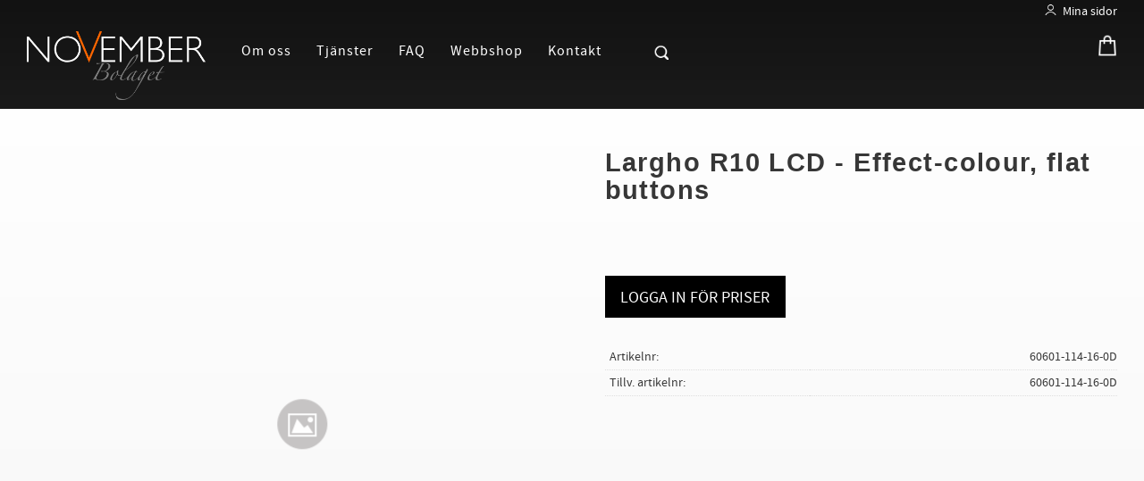

--- FILE ---
content_type: text/css
request_url: https://cdn.starwebserver.se/shops/november/themes/william/css/shop-custom.min.css?_=1741312812
body_size: 3302
content:
h1,h2,h3,p{word-break:normal}#start-page .site-header,#custom-29-page .site-header,#custom-28-page .site-header{transition:0.1s ease-out;background-color:transparent}.site-header{background-color:rgba(0,0,0,.9)}.text-center{text-align:center}h1{font-family:"Nunito Sans",sans-serif;font-weight:600;font-size:35px;padding-bottom:20px}#page-container{background-color:#f1f1f1;background-image:linear-gradient(180deg,#fff 0%,rgba(255,255,255,0) 100%)!important}.site-header-wrapper{background:linear-gradient(to bottom,rgba(0,0,0,.3),rgba(0,0,0,0));-webkit-transition:all 0.5s ease;-moz-transition:all 0.5s ease;transition:all 0.5s ease}.site-header-wrapper .new-logga{visibility:hidden;width:200px;margin:10px 0;position:absolute}@media only screen and (max-width:979px){.site-header-wrapper .new-logga{display:none;width:140px;margin:0 auto;position:relative}}.fixed-site-header .site-header-wrapper{background-color:transparent}.site-header.fixed-site-header.site-header-with-page-scrolled-down .site-header-wrapper{background-color:rgba(255,255,255,.98)!important;background:transparent;-webkit-transition:all 0.5s ease;-moz-transition:all 0.5s ease;transition:all 0.5s ease}.site-header.fixed-site-header.site-header-with-page-scrolled-down .header-item-2{position:relative}.site-header.fixed-site-header.site-header-with-page-scrolled-down .header-item-2 #shop-logo{visibility:hidden}@media only screen and (max-width:979px){.site-header.fixed-site-header.site-header-with-page-scrolled-down .header-item-2 #shop-logo{display:none}}.site-header.fixed-site-header.site-header-with-page-scrolled-down .header-item-2 .new-logga{visibility:visible}@media only screen and (max-width:979px){.site-header.fixed-site-header.site-header-with-page-scrolled-down .header-item-2 .new-logga{display:block}}.site-header.fixed-site-header.site-header-with-page-scrolled-down .menu-level-1-title{color:#000}.site-header.fixed-site-header.site-header-with-page-scrolled-down .menu-level-1-title:before{border-left:1px solid #000}.site-header.fixed-site-header.site-header-with-page-scrolled-down .menu-level-2{background-color:#fff;border-top:1px solid #000;box-shadow:0 2px 6px -1px rgba(0,0,0,.2)}.site-header.fixed-site-header.site-header-with-page-scrolled-down .open-fullwidth-search:after{position:absolute;content:"";background:url(https://cdn.starwebserver.se/shops/november/files/bold-search.png);background-size:20px auto;width:17px;height:17px;background-repeat:no-repeat;color:#000;top:8px}.site-header.fixed-site-header.site-header-with-page-scrolled-down .my-page-wrapper a{color:#000}.site-header.fixed-site-header.site-header-with-page-scrolled-down .my-page-wrapper a:before{content:"";background:url(https://cdn.starwebserver.se/shops/november/files/login-black.png);background-size:19px auto;width:23px;height:16px;background-repeat:no-repeat;display:inline-block}.site-header.fixed-site-header.site-header-with-page-scrolled-down .cart-icon:before{background:url(https://cdn.starwebserver.se/shops/november/files/shopping-black.png) no-repeat top center;content:"";position:absolute;left:0;top:0;background-size:28px auto;width:28px;height:35px}.site-header.fixed-site-header.site-header-with-page-scrolled-down .header-region-1 .vat-selector-block a{color:#000}.header-region-1{max-width:1400px;margin:0 auto;justify-content:flex-end}.header-region-1 a{color:#fff;text-transform:none}.header-region-1 .my-page-wrapper a{padding-left:26px}.header-region-1 .my-page-wrapper a:before{content:"";background:url(https://cdn.starwebserver.se/shops/november/files/login-white.png);background-size:19px auto;width:23px;height:16px;background-repeat:no-repeat;display:inline-block}.header-item-2{max-width:1400px;margin:0 auto}@media only screen and (max-width:979px){.header-item-2{display:block}}.header-item-2 #shop-logo{width:200px;margin:10px 0}@media only screen and (max-width:979px){.header-item-2 #shop-logo{width:140px;margin:0 auto;z-index:11}}.header-region-2{position:relative;padding-left:20px;justify-content:flex-start;max-height:60px;-webkit-transition:all 0.5s ease;-moz-transition:all 0.5s ease;transition:all 0.5s ease}@media only screen and (max-width:979px){.header-region-2{justify-content:flex-end;margin-top:-50px;padding-bottom:15px;margin-left:500px}}@media only screen and (max-width:499px){.header-region-2{margin-left:200px}}.header-region-2 .menu-block-with-mega-dropdown-menu{margin-top:5px}.header-region-2 .menu-block-with-mega-dropdown-menu .menu-level-1-title{text-transform:none;font-size:16px;letter-spacing:1px;position:relative;padding-left:20px;color:#fff}.header-region-2 .menu-block-with-mega-dropdown-menu .menu-level-1-title:before{content:"";display:block;position:absolute;height:calc(100% - 1rem);border-left:1px solid #fff;-webkit-transform-origin:top center;transform-origin:top center;left:.05rem;top:.6rem;-webkit-transform:rotate(-21deg) scaleY(0);transform:rotate(-21deg) scaleY(0);-webkit-transition:-webkit-transform 0.16s ease;transition:-webkit-transform 0.16s ease;transition:transform 0.16s ease;transition:transform 0.16s ease,-webkit-transform 0.16s ease}.header-region-2 .menu-block-with-mega-dropdown-menu .menu-level-1-title:hover:before{content:"";-webkit-transform:rotate(-21deg) scaleY(1);transform:rotate(-21deg) scaleY(1);-webkit-transition:-webkit-transform 0.16s ease;transition:-webkit-transform 0.16s ease;transition:transform 0.16s ease;transition:transform 0.16s ease,-webkit-transform 0.16s ease}.header-region-2 .menu-block-with-mega-dropdown-menu .menu-level-2{background-color:#fff;border-top:1px solid #fff;box-shadow:0 2px 6px -1px rgba(0,0,0,.2)}.header-region-2 .menu-block-with-mega-dropdown-menu .menu-level-3-title,.header-region-2 .menu-block-with-mega-dropdown-menu .menu-level-4-title{text-transform:none;font-size:.9rem}.cart-block{position:absolute;right:0}@media only screen and (max-width:979px){.cart-block{position:relative}}@media only screen and (max-width:499px){.cart-block{height:36px}.cart-block .empty-cart{padding-right:30px!important}}.cart-block .cart-icon{position:relative;width:100%}.cart-block .cart-icon:before{background:url(https://cdn.starwebserver.se/shops/november/files/shopping-white.png) no-repeat top center;content:"";position:absolute;left:0;top:0;background-size:28px auto;width:28px;height:35px}.cart-block .cart-item-count .number{background-color:#fa6400}.cart-block .cart-header .price{font-size:17px;color:#fff}.cart-block span.price.zero{color:transparent}.cart-block .cart-item-count{margin-left:1.3em;z-index:1}.touch .open-fullwidth-search{padding-left:0}@media only screen and (max-width:980px){.open-fullwidth-search{padding-left:0}}.desktop .search-block-with-fullwidth button:hover{background-color:#fff}.open-fullwidth-search{padding-left:50px;position:relative}@media only screen and (max-width:979px){.open-fullwidth-search{padding-left:0;margin-top:-10px}}.open-fullwidth-search:after{position:absolute;content:"";background:url(https://cdn.starwebserver.se/shops/november/files/bold-white-search.png);background-size:20px auto;width:17px;height:17px;background-repeat:no-repeat;color:#000;top:8px}.search-block.search-block-with-fullwidth.show-search{position:absolute;top:105px;left:0;right:0;padding:20px;background:rgba(0,0,0,.98);border-right:1px solid #000;border-left:1px solid #000;border-bottom:1px solid #000;z-index:1}@media only screen and (max-width:979px){.search-block.search-block-with-fullwidth.show-search{top:75px}}.search-block-with-fullwidth{position:relative;padding-right:15px;padding-left:15px}.search-block-with-fullwidth .content{max-width:500px;margin-left:auto;margin-right:auto;padding-right:15px}.search-block-with-fullwidth input[type=search]{padding:8px 30px 8px 4px;height:40px;font-size:14px;color:#333;border:solid 1px #dbd7d7;background-color:#fff;margin-left:1px}.search-block-with-fullwidth button[type=submit]{display:flex;background-color:#fff;border-left:1px solid #dbd7d7;width:40px;border-radius:0}.search-block-with-fullwidth button[type=submit]:after{color:#000;content:"\e609";display:block;text-align:center;width:30px;height:30px;line-height:30px}.search-block-with-fullwidth button.toggle-fullwidth-search.close-fullwidth-search{position:absolute;right:0;color:#fff;top:19px;height:40px;width:40px}@media only screen and (max-width:499px){.search-block-with-fullwidth button.toggle-fullwidth-search.close-fullwidth-search{margin-right:0}}#start-page .testimonial-wrapper{margin-top:40px;max-width:1200px;flex-direction:row;justify-content:space-evenly}@media only screen and (max-width:899px){#start-page .testimonial-wrapper{margin-left:-10px}}@media only screen and (max-width:899px){#start-page .testimonial-wrapper .column{width:calc(50% - 20px)}}@media only screen and (max-width:639px){#start-page .testimonial-wrapper .column{width:calc(100% - 20px)}}#start-page .testimonial-wrapper .left,#start-page .testimonial-wrapper .middle,#start-page .testimonial-wrapper .right,#start-page .testimonial-wrapper .first,#start-page .testimonial-wrapper .second,#start-page .testimonial-wrapper .third,#start-page .testimonial-wrapper .last{background-color:#fff;max-width:350px;min-height:280px;padding:20px;box-shadow:2px 6px 7px -8px rgba(0,0,0,.5)}@media only screen and (max-width:899px){#start-page .testimonial-wrapper .left,#start-page .testimonial-wrapper .middle,#start-page .testimonial-wrapper .right,#start-page .testimonial-wrapper .first,#start-page .testimonial-wrapper .second,#start-page .testimonial-wrapper .third,#start-page .testimonial-wrapper .last{margin-left:10px}}#start-page .testimonial-wrapper .left img,#start-page .testimonial-wrapper .middle img,#start-page .testimonial-wrapper .right img,#start-page .testimonial-wrapper .first img,#start-page .testimonial-wrapper .second img,#start-page .testimonial-wrapper .third img,#start-page .testimonial-wrapper .last img{width:80px;padding-top:20px;transform:rotate(180deg)}#start-page .testimonial-wrapper .left .testimonial-custom-name,#start-page .testimonial-wrapper .middle .testimonial-custom-name,#start-page .testimonial-wrapper .right .testimonial-custom-name,#start-page .testimonial-wrapper .first .testimonial-custom-name,#start-page .testimonial-wrapper .second .testimonial-custom-name,#start-page .testimonial-wrapper .third .testimonial-custom-name,#start-page .testimonial-wrapper .last .testimonial-custom-name{font-style:italic;text-align:right}#start-page #content,#custom-29-page #content,#custom-28-page #content{margin-top:-195px!important;padding-right:0;padding-left:0}#start-page #content .slideshow-media,#custom-29-page #content .slideshow-media,#custom-28-page #content .slideshow-media{margin-left:0;margin-right:0}@media only screen and (max-width:768px){.slideshow-media .caption{position:absolute;left:0;width:100%;color:#fff;text-align:center;top:50%;margin-top:-50px}.slideshow-media .caption h3{font-family:"Nunito Sans",sans-serif;color:#fff;padding:20px 0;font-size:24px;line-height:40px}.slideshow-media .caption p{color:#fff;font-size:22px}.slideshow-media .figure img{filter:brightness(85%) saturate(140%)}}@media only screen and (max-width:768px) and (max-width:1199px){.slideshow-media .figure img{height:700px;object-fit:cover}}@media only screen and (min-width:768px){.slideshow-media .caption{max-width:900px;text-align:left;left:15%}.slideshow-media .caption h3{font-family:"Nunito Sans",sans-serif;color:#fff;padding-bottom:20px;max-width:650px;font-size:40px;line-height:3.7rem}.slideshow-media .caption p{max-width:465px;font-size:22px;line-height:30px}}.slideshow-media .figure img{filter:brightness(85%) saturate(140%)}@media only screen and (max-width:1199px){.slideshow-media .figure img{height:500px;object-fit:cover}}@media only screen and (max-width:799px){.three.column-content.special-text-wrapper{padding-left:30px;padding-right:30px}.three.column-content.special-text-wrapper h2{font-family:"Nunito Sans",sans-serif;font-weight:600;font-size:1.4rem}.three.column-content.special-text-wrapper p{font-family:"Nunito Sans",sans-serif;font-weight:300}}.three.column-content.special-text-wrapper h2,.three.column-content.special-text-wrapper p{padding-left:30px;padding-right:30px}@media only screen and (min-width:980px){.three.column-content.special-text-wrapper h2{font-size:1.4rem}}@media only screen and (min-width:800px){.three.column-content.special-text-wrapper{max-width:1200px;padding-left:0;padding-right:0;flex-direction:row;flex-wrap:nowrap}.three.column-content.special-text-wrapper a{color:#000}.three.column-content.special-text-wrapper a:hover{text-decoration:none}.three.column-content.special-text-wrapper h2{font-family:"Nunito Sans",sans-serif;font-weight:600;font-size:1.1rem}.three.column-content.special-text-wrapper p{font-family:"Nunito Sans",sans-serif;font-weight:300}.three.column-content.special-text-wrapper .column{padding-left:5px;padding-right:5px}.three.column-content.special-text-wrapper .left .decoration,.three.column-content.special-text-wrapper .middle .decoration{position:relative}.three.column-content.special-text-wrapper .left .decoration :before,.three.column-content.special-text-wrapper .middle .decoration :before{content:"";width:1px;-webkit-transform:rotate(-21deg);transform:rotate(-21deg);height:calc(100% - 1rem);top:.5rem;display:block;background-color:#000;position:absolute;right:0}}.custom-text-block{max-width:1200px;padding-left:15px;padding-right:15px}.custom-text-block h2{font-family:"Nunito Sans",sans-serif;font-weight:600;font-size:35px;padding-bottom:20px;text-align:center}@media only screen and (max-width:699px){.custom-text-block h2{font-size:1.5rem}}.custom-text-block h3{font-family:"Nunito Sans",sans-serif;font-size:1.2rem;font-style:italic}.custom-text-block p{text-align:left}.text-center a{color:#000000!important}h2{font-family:"Nunito Sans",sans-serif}#product-list-page #main-content,#search-page #main-content{max-width:1400px;margin:0 auto}#product-list-page h3,#search-page h3{font-family:"Nunito Sans",sans-serif;font-weight:600}#product-list-page .gallery-item .product-offer,#search-page .gallery-item .product-offer{float:none;width:100%;background-color:#fff;height:58px;text-align:center}#product-list-page .gallery-item .button,#search-page .gallery-item .button{opacity:1;position:relative;font-family:"Nunito Sans",sans-serif;font-weight:300;padding:8px 1em 8px}#product-page #main-content{max-width:1400px;margin:0 auto}#product-page #main-content .product-name{font-family:"Nunito Sans",sans-serif;font-weight:600;font-size:1.8rem}#product-page #main-content .product-details dt{padding:5px 0 5px 5px!important;border-bottom:1px dotted #dedede;text-overflow:clip;overflow:visible;white-space:nowrap}#product-page #main-content .product-details dd{padding:5px 0 5px 5px!important;border-bottom:1px dotted #dedede}#site-footer{background-color:#000}#site-footer .software-by-starweb{width:100%}#site-footer .software-by-starweb a,#site-footer .software-by-starweb i{letter-spacing:1px;font-size:.5rem}#site-footer a:hover{text-decoration:underline}#site-footer p.user-info-legal-notice{font-size:.6rem}#site-footer p.user-info-legal-notice a{font-size:.6rem}#site-footer .one-column-text-block h3,#site-footer nav h2{font-size:16px;font-weight:700;text-transform:uppercase;color:#fff;padding-bottom:10px;font-family:"Nunito Sans",sans-serif}#site-footer a,#site-footer li,#site-footer p{font-size:.8rem;color:#fff}#site-footer nav ul{flex-direction:column;padding-left:0}#site-footer nav ul li a{text-transform:none;padding-left:0}#site-footer ul{margin-top:10px}#site-footer .new-footer-wrapper{display:flex;max-width:1400px;width:100%;justify-content:space-evenly;padding:20px 30px;flex-wrap:wrap}@media only screen and (max-width:979px){#site-footer .new-footer-wrapper{width:auto;justify-content:flex-start}}@media only screen and (max-width:499px){#site-footer .new-footer-wrapper{width:100%;height:auto}}#site-footer .new-footer-wrapper nav{height:280px;width:25%}@media only screen and (max-width:979px){#site-footer .new-footer-wrapper nav{width:30%;height:auto}}@media only screen and (max-width:499px){#site-footer .new-footer-wrapper nav{width:100%;height:auto}}#site-footer .new-footer-wrapper .one-column-text-block{height:280px;width:25%}@media only screen and (max-width:979px){#site-footer .new-footer-wrapper .one-column-text-block{width:100%;padding-right:30px;height:auto}}@media only screen and (max-width:499px){#site-footer .new-footer-wrapper .one-column-text-block{width:100%;height:auto}}#site-footer .new-footer-wrapper .one-column-text-block p{padding-right:40px;color:#fff}.info-wrapper{max-width:1200px}.info-wrapper .info-details{text-align:center}.info-wrapper .info-details a{color:#000}.info-wrapper h3{font-family:"Nunito Sans",sans-serif;font-weight:600}#custom-32-page #main-content{max-width:1400px;margin:0 auto}#custom-32-page #main-content .categories-gallery{justify-content:center}#custom-32-page #main-content .categories-gallery .gallery-item{position:relative;height:250px;background-color:#fff}#custom-32-page #main-content .categories-gallery .gallery-item img{position:absolute;top:50%;left:50%;transform:translate(-50%,-50%);padding:20px;filter:grayscale(100%);-webkit-filter:grayscale(100%);transition:all 500ms ease}#custom-32-page #main-content .categories-gallery .gallery-item .details{display:none}.no-products{display:none}.has-open-fullwidth-search #mobile-menu{top:25px}.site-header.fixed-site-header.site-header-with-page-scrolled-down{box-shadow:2px 6px 7px -8px rgba(0,0,0,.5)}.site-header.fixed-site-header.site-header-with-page-scrolled-down #mobile-menu span{background-color:#000}.site-header.fixed-site-header.site-header-with-page-scrolled-down #mobile-menu span:after,.site-header.fixed-site-header.site-header-with-page-scrolled-down #mobile-menu span:before{background-color:#000}#mobile-menu{top:25px;z-index:100}#mobile-menu span,#mobile-menu span:after,#mobile-menu span:before{background-color:#fff;height:3px}#mobile-menu span{height:2px;background-color:#fff;width:30px}#mobile-menu span:before{height:2px;background-color:#fff;top:-10px;width:30px}#mobile-menu span:after{height:2px;background-color:#fff;width:30px}.off-canvas-nav{background:#f8f8f8;color:#333;box-shadow:0 0 5px 5px #ebebeb inset;padding-top:0}.off-canvas-nav .language-block label,.off-canvas-nav .language-block .control{padding-left:15px}.off-canvas-nav .language-block select{border-bottom:none}.off-canvas-nav ul>li{line-height:48px;border-top:1px solid #fff;border-bottom:1px solid #dfdfdf}.off-canvas-nav ul>li>a{font-size:18px}.off-canvas-nav ul>li{padding:.4em}.off-canvas-nav .toggle-child-menu:before{font-size:18px}.off-canvas-nav .menu-level-2-title,.off-canvas-nav .menu-level-3-title,.off-canvas-nav .menu-level-3-title{font-size:16px;font-weight:400}.off-canvas-nav ul>li>ul>li:last-child{border-bottom:0;padding-bottom:0}.off-canvas-nav .menu-level-2:last-of-type{margin-bottom:0}.off-canvas-nav .menu-level-2 .toggle-child-menu:before{margin-left:15px}

--- FILE ---
content_type: text/plain
request_url: https://www.google-analytics.com/j/collect?v=1&_v=j102&aip=1&a=920230751&t=pageview&_s=1&dl=https%3A%2F%2Fwww.novemberbolaget.com%2Fproduct%2Flargho-r10-lcd-effect-colour-flat-buttons-2&ul=en-us%40posix&dt=Largho%20R10%20LCD%20-%20Effect-colour%2C%20flat%20buttons&sr=1280x720&vp=1280x720&_u=YEBAAEABAAAAACAAI~&jid=164512945&gjid=1855154850&cid=1992952277.1769119281&tid=UA-171469924-1&_gid=1871914732.1769119281&_r=1&_slc=1&z=1166921333
body_size: -452
content:
2,cG-NLSSWV1S70